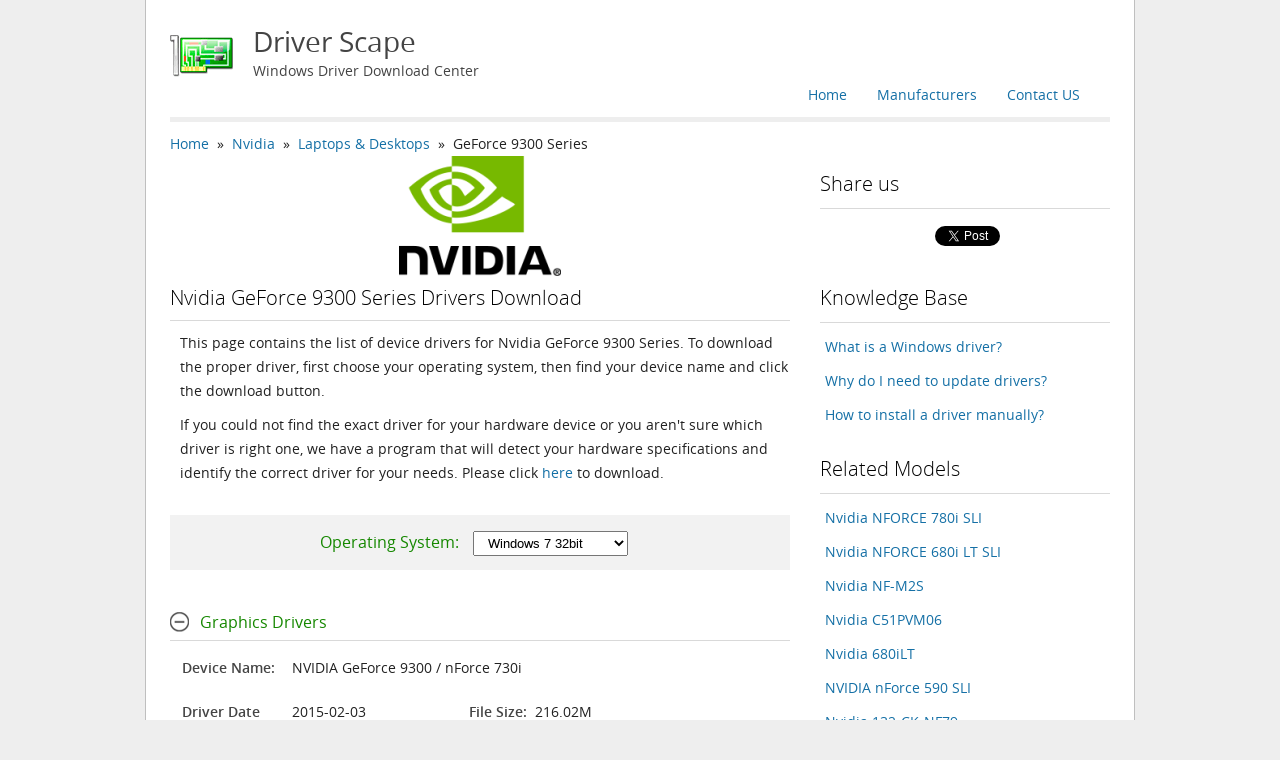

--- FILE ---
content_type: text/html; charset=UTF-8
request_url: https://www.driverscape.com/manufacturers/nvidia/laptops-desktops/geforce-9300-series/4282
body_size: 7268
content:
<!DOCTYPE html PUBLIC "-//W3C//DTD XHTML 1.1//EN" "http://www.w3.org/TR/xhtml11/DTD/xhtml11.dtd">
<html xmlns="http://www.w3.org/1999/xhtml" version="-//W3C//DTD XHTML 1.1//EN" xml:lang="en">
<head>
	<meta http-equiv="Content-Type" content="text/html; charset=utf-8" />
	<meta name="viewport" content="width=device-width,maximum-scale=1" />
	<title>Nvidia GeForce 9300 Series Drivers Download for Windows 10, 8.1, 7, Vista, XP</title>
	<meta name="description" content="Download the latest drivers for your Nvidia GeForce 9300 Series to keep your Computer up-to-date." />
	<meta name="keywords" content="Nvidia GeForce 9300 Series Driver, Nvidia GeForce 9300 Series Driver Download, Nvidia GeForce 9300 Series Driver Download for windows, Drivers Nvidia GeForce 9300 Series, Nvidia GeForce 9300 Series Driver Download for Windows 10, Download Nvidia GeForce 9300 Series Driver" />
	<link rel="stylesheet" href="/css/style.css" type="text/css" charset="utf-8" />
	<link rel="shortcut icon" href="/favicon.ico" type="image/x-icon" />
	<script src="/js/jquery-1.9.1.min.js" type="text/javascript" charset="utf-8"></script>
</head>
<body>
	<div class="container">
		<div class="container_12">
			<div class="grid_12 header">
				<a class="logo clearfix" href="/">
					<img src="/images/logo.png" alt="Driver Scape" />
					<h1>Driver Scape</h1>
					<p>Windows Driver Download Center</p>
				</a>
				<ul class="navbar clearfix">
					<li><a href="mailto:support@driverscape.com">Contact US</a></li>
					<li><a href="/manufacturers">Manufacturers</a></li>
					<li><a href="/">Home</a></li>
				</ul>
				<hr class="hr_thick" />
			</div>
			<div class="grid_8 content list_device_pc">
<div class="breadcomp"><a href="/">Home</a>&nbsp&nbsp»&nbsp&nbsp<a href="/manufacturers/nvidia">Nvidia</a>&nbsp&nbsp»&nbsp&nbsp<a href="/manufacturers/nvidia/laptops-desktops">Laptops &amp; Desktops</a>&nbsp&nbsp»&nbsp&nbspGeForce 9300 Series</div>				<div class="brand_logo">
					<img src="/images/brand/nvidia.png" alt="nvidia Drivers Download" />
				</div>
				<div class="desc">
					<h2>Nvidia GeForce 9300 Series Drivers Download</h2>
					<hr class="hr_thin" />
					<p>This page contains the list of device drivers for Nvidia GeForce 9300 Series. To download the proper driver, first choose your operating system, then find your device name and click the download button.</p>
					<p>If you could not find the exact driver for your hardware device or you aren&apos;t sure which driver is right one, we have a program that will detect your hardware specifications and identify the correct driver for your needs. Please click <a href=/download>here</a> to download.</p>
					</div>
				<div class="choose_os_wrapper">
					<div class="choose_os_area">
						<span>Operating System:</span>
						<select id="select_os">
							<option id="win1032" value="16384">Windows 10 32bit</option>
							<option id="win1064" value="32768">Windows 10 64bit</option>
							<option id="win8132" value="4096">Windows 8.1 32bit</option>
							<option id="win8164" value="8192">Windows 8.1 64bit</option>
							<option id="win832" value="1024">Windows 8 32bit</option>
							<option id="win864" value="2048">Windows 8 64bit</option>
							<option id="win732" value="256">Windows 7 32bit</option>
							<option id="win764" value="512">Windows 7 64bit</option>
							<option id="vista32" value="32">Windows Vista 32bit</option>
							<option id="vista64" value="16">Windows Vista 64bit</option>
							<option id="winxp32" value="1">Windows XP 32bit</option>
							<option id="winxp64" value="2">Windows XP 64bit</option>
						</select>
					</div>
				</div>
				<div class="driver_wrapper">
<!--
					<div class="driver_category">
						<div class="toggle_box">
							<a class="toggle" href="javascript:void(0)">Driver Utility</a>
						</div>
						<div class="driver_box">
							<div class="driver_section" os="2147483647">
								<table class="driver_table">
									<thead>
										<tr>
											<th class="name1"></th>
											<th class="value1"></th>
											<th class="name2"></th>
											<th class="value2"></th>
										</tr>
									</thead>
									<tbody>
										<tr >
											<td class="row1 name">Description:</td>
											<td colspan="3" class="row1 value">Scan your system for out-of-date and missing drivers</td>
										</tr>
										<tr>
											<td class="row2 name">Version:</td>
											<td class="row2 s_value">8.5</td>
											<td class="row2 name">File Size:</td>
											<td class="row2 s_value">2.33M</td>
										</tr>
										<tr>
											<td class="row4 name">Supported OS:</td>
											<td colspan="3" class="row4 value">Windows 10, Windows 8.1, Windows 7, Windows Vista, Windows XP</td>
										</tr>
									</tbody>
								</table>
								<div class="link">
									<a ref="nofollow" title="Left-click to start download."  href="/files/DriverToolkitInstaller.exe">Download</a>
								</div>
							</div>
						</div>
					</div>
-->
					<div class="driver_category">
						<div class="toggle_box">
							<a class="toggle" href="javascript:void(0)">Graphics Drivers</a>
						</div>
						<div class="driver_box">
							<div class="driver_section" os="5" ver="6.14.13.2723" manu="NVIDIA">
								<table class="driver_table">
									<thead>
										<tr>
											<th class="name1"></th>
											<th class="value1"></th>
											<th class="name2"></th>
											<th class="value2"></th>
										</tr>
									</thead>
									<tbody>
										<tr >
											<td class="row1 name">Device Name:</td>
											<td colspan="3" class="row1 value">												<a href="/download/nvidia-geforce-9300---nforce-730i">NVIDIA GeForce 9300 / nForce 730i</a><br /></td>
										</tr>
										<tr>
											<td class="row2 name">Driver Date</td>
											<td class="row2 s_value">2013-09-12</td>
											<td class="row2 name">File Size:</td>
											<td class="row2 s_value">160.2M</td>
										</tr>
										<tr>
											<td class="row3 name">Driver Version:</td>
											<td class="row3 s_value">6.14.13.2723</td>
											<td class="row3 name">Vendor:</td>
											<td class="row3 s_value">NVIDIA</td>
										</tr>
										<tr>
											<td class="row4 name">Supported OS:</td>
											<td colspan="3" class="row4 value">Windows XP 32bit</td>
										</tr>
									</tbody>
								</table>
								<div class="captcha" style="display:none">
									<p>Please enter verification code, then click the download button.</p>
									<div class="captcha_body">
										<img class="captcha_image" title="Click to refresh image" src="/images/not_found.png" />
										<input type="text" class="captcha_code" name="captcha_code" maxlength="4" size="12" align="right" /><br />
									</div>
								</div>
								<div class="link">
									<a ref="nofollow" title="Left-click to start download." class="btn_download"  href="/files/display/nvidia_327.23_desktop_winxp_32bit_international_whql.exe">Download</a>
								</div>
							</div>
							<div class="driver_section" os="10" ver="6.14.13.2723" manu="NVIDIA">
								<table class="driver_table">
									<thead>
										<tr>
											<th class="name1"></th>
											<th class="value1"></th>
											<th class="name2"></th>
											<th class="value2"></th>
										</tr>
									</thead>
									<tbody>
										<tr >
											<td class="row1 name">Device Name:</td>
											<td colspan="3" class="row1 value">												<a href="/download/nvidia-geforce-9300---nforce-730i">NVIDIA GeForce 9300 / nForce 730i</a><br /></td>
										</tr>
										<tr>
											<td class="row2 name">Driver Date</td>
											<td class="row2 s_value">2013-09-12</td>
											<td class="row2 name">File Size:</td>
											<td class="row2 s_value">196.37M</td>
										</tr>
										<tr>
											<td class="row3 name">Driver Version:</td>
											<td class="row3 s_value">6.14.13.2723</td>
											<td class="row3 name">Vendor:</td>
											<td class="row3 s_value">NVIDIA</td>
										</tr>
										<tr>
											<td class="row4 name">Supported OS:</td>
											<td colspan="3" class="row4 value">Windows XP 64bit</td>
										</tr>
									</tbody>
								</table>
								<div class="captcha" style="display:none">
									<p>Please enter verification code, then click the download button.</p>
									<div class="captcha_body">
										<img class="captcha_image" title="Click to refresh image" src="/images/not_found.png" />
										<input type="text" class="captcha_code" name="captcha_code" maxlength="4" size="12" align="right" /><br />
									</div>
								</div>
								<div class="link">
									<a ref="nofollow" title="Left-click to start download." class="btn_download"  href="/files/display/nvidia_327.23_desktop_winxp_64bit_international_whql.exe">Download</a>
								</div>
							</div>
							<div class="driver_section" os="21840" ver="9.18.13.4144" manu="NVIDIA">
								<table class="driver_table">
									<thead>
										<tr>
											<th class="name1"></th>
											<th class="value1"></th>
											<th class="name2"></th>
											<th class="value2"></th>
										</tr>
									</thead>
									<tbody>
										<tr >
											<td class="row1 name">Device Name:</td>
											<td colspan="3" class="row1 value">												<a href="/download/nvidia-geforce-9300---nforce-730i">NVIDIA GeForce 9300 / nForce 730i</a><br /></td>
										</tr>
										<tr>
											<td class="row2 name">Driver Date</td>
											<td class="row2 s_value">2015-02-03</td>
											<td class="row2 name">File Size:</td>
											<td class="row2 s_value">216.02M</td>
										</tr>
										<tr>
											<td class="row3 name">Driver Version:</td>
											<td class="row3 s_value">9.18.13.4144</td>
											<td class="row3 name">Vendor:</td>
											<td class="row3 s_value">NVIDIA</td>
										</tr>
										<tr>
											<td class="row4 name">Supported OS:</td>
											<td colspan="3" class="row4 value">Windows 10 32 bit, Windows 8.1 32bit, Windows 7 32bit, Windows Vista 32bit</td>
										</tr>
									</tbody>
								</table>
								<div class="captcha" style="display:none">
									<p>Please enter verification code, then click the download button.</p>
									<div class="captcha_body">
										<img class="captcha_image" title="Click to refresh image" src="/images/not_found.png" />
										<input type="text" class="captcha_code" name="captcha_code" maxlength="4" size="12" align="right" /><br />
									</div>
								</div>
								<div class="link">
									<a ref="nofollow" title="Left-click to start download." class="btn_download"  href="/files/2015/display/nvidia_geforce_notebook_341_44_32bit_whql_driver.zip">Download</a>
								</div>
							</div>
							<div class="driver_section" os="43680" ver="9.18.13.4144" manu="NVIDIA">
								<table class="driver_table">
									<thead>
										<tr>
											<th class="name1"></th>
											<th class="value1"></th>
											<th class="name2"></th>
											<th class="value2"></th>
										</tr>
									</thead>
									<tbody>
										<tr >
											<td class="row1 name">Device Name:</td>
											<td colspan="3" class="row1 value">												<a href="/download/nvidia-geforce-9300---nforce-730i">NVIDIA GeForce 9300 / nForce 730i</a><br /></td>
										</tr>
										<tr>
											<td class="row2 name">Driver Date</td>
											<td class="row2 s_value">2015-02-03</td>
											<td class="row2 name">File Size:</td>
											<td class="row2 s_value">269.74M</td>
										</tr>
										<tr>
											<td class="row3 name">Driver Version:</td>
											<td class="row3 s_value">9.18.13.4144</td>
											<td class="row3 name">Vendor:</td>
											<td class="row3 s_value">NVIDIA</td>
										</tr>
										<tr>
											<td class="row4 name">Supported OS:</td>
											<td colspan="3" class="row4 value">Windows 10 64 bit, Windows 8.1 64bit, Windows 7 64bit, Windows Vista 64bit</td>
										</tr>
									</tbody>
								</table>
								<div class="captcha" style="display:none">
									<p>Please enter verification code, then click the download button.</p>
									<div class="captcha_body">
										<img class="captcha_image" title="Click to refresh image" src="/images/not_found.png" />
										<input type="text" class="captcha_code" name="captcha_code" maxlength="4" size="12" align="right" /><br />
									</div>
								</div>
								<div class="link">
									<a ref="nofollow" title="Left-click to start download." class="btn_download"  href="/files/2015/display/nvidia_geforce_notebook_341_44_64bit_whql_driver.zip">Download</a>
								</div>
							</div>
						</div>
					</div>
					<div class="driver_category">
						<div class="toggle_box">
							<a class="toggle" href="javascript:void(0)">Network &amp; Wireless Drivers</a>
						</div>
						<div class="driver_box">
							<div class="driver_section" os="21840" ver="73.2.8" manu="NVIDIA">
								<table class="driver_table">
									<thead>
										<tr>
											<th class="name1"></th>
											<th class="value1"></th>
											<th class="name2"></th>
											<th class="value2"></th>
										</tr>
									</thead>
									<tbody>
										<tr >
											<td class="row1 name">Device Name:</td>
											<td colspan="3" class="row1 value">												<a href="/download/nvidia-nforce-networking-controller">NVIDIA nForce Networking Controller</a><br /></td>
										</tr>
										<tr>
											<td class="row2 name">Driver Date</td>
											<td class="row2 s_value">2010-02-04</td>
											<td class="row2 name">File Size:</td>
											<td class="row2 s_value">601.76M</td>
										</tr>
										<tr>
											<td class="row3 name">Driver Version:</td>
											<td class="row3 s_value">73.2.8</td>
											<td class="row3 name">Vendor:</td>
											<td class="row3 s_value">NVIDIA</td>
										</tr>
										<tr>
											<td class="row4 name">Supported OS:</td>
											<td colspan="3" class="row4 value">Windows 10 32 bit, Windows 8.1 32bit, Windows 7 32bit, Windows Vista 32bit</td>
										</tr>
									</tbody>
								</table>
								<div class="captcha" style="display:none">
									<p>Please enter verification code, then click the download button.</p>
									<div class="captcha_body">
										<img class="captcha_image" title="Click to refresh image" src="/images/not_found.png" />
										<input type="text" class="captcha_code" name="captcha_code" maxlength="4" size="12" align="right" /><br />
									</div>
								</div>
								<div class="link">
									<a ref="nofollow" title="Left-click to start download." class="btn_download"  href="/files/notebook/Apple_BootCamp_4.0.4033_130314.zip">Download</a>
								</div>
							</div>
							<div class="driver_section" os="43680" ver="73.3.5" manu="NVIDIA">
								<table class="driver_table">
									<thead>
										<tr>
											<th class="name1"></th>
											<th class="value1"></th>
											<th class="name2"></th>
											<th class="value2"></th>
										</tr>
									</thead>
									<tbody>
										<tr >
											<td class="row1 name">Device Name:</td>
											<td colspan="3" class="row1 value">												<a href="/download/nvidia-nforce-networking-controller">NVIDIA nForce Networking Controller</a><br /></td>
										</tr>
										<tr>
											<td class="row2 name">Driver Date</td>
											<td class="row2 s_value">2010-08-12</td>
											<td class="row2 name">File Size:</td>
											<td class="row2 s_value">804.82K</td>
										</tr>
										<tr>
											<td class="row3 name">Driver Version:</td>
											<td class="row3 s_value">73.3.5</td>
											<td class="row3 name">Vendor:</td>
											<td class="row3 s_value">NVIDIA</td>
										</tr>
										<tr>
											<td class="row4 name">Supported OS:</td>
											<td colspan="3" class="row4 value">Windows 10 64 bit, Windows 8.1 64bit, Windows 7 64bit, Windows Vista 64bit</td>
										</tr>
									</tbody>
								</table>
								<div class="captcha" style="display:none">
									<p>Please enter verification code, then click the download button.</p>
									<div class="captcha_body">
										<img class="captcha_image" title="Click to refresh image" src="/images/not_found.png" />
										<input type="text" class="captcha_code" name="captcha_code" maxlength="4" size="12" align="right" /><br />
									</div>
								</div>
								<div class="link">
									<a ref="nofollow" title="Left-click to start download." class="btn_download"  href="/files/share/314da8b149260c7d28949313c3f173ad.zip">Download</a>
								</div>
							</div>
						</div>
					</div>
					<div class="driver_category">
						<div class="toggle_box">
							<a class="toggle" href="javascript:void(0)">Audio Drivers</a>
						</div>
						<div class="driver_box">
							<div class="driver_section" os="64768" ver="1.3.26.4" manu="NVIDIA">
								<table class="driver_table">
									<thead>
										<tr>
											<th class="name1"></th>
											<th class="value1"></th>
											<th class="name2"></th>
											<th class="value2"></th>
										</tr>
									</thead>
									<tbody>
										<tr >
											<td class="row1 name">Device Name:</td>
											<td colspan="3" class="row1 value">												<a href="/download/high-definition-audio-device">High Definition Audio Device</a><br /></td>
										</tr>
										<tr>
											<td class="row2 name">Driver Date</td>
											<td class="row2 s_value">2013-06-16</td>
											<td class="row2 name">File Size:</td>
											<td class="row2 s_value">150.45M</td>
										</tr>
										<tr>
											<td class="row3 name">Driver Version:</td>
											<td class="row3 s_value">1.3.26.4</td>
											<td class="row3 name">Vendor:</td>
											<td class="row3 s_value">NVIDIA</td>
										</tr>
										<tr>
											<td class="row4 name">Supported OS:</td>
											<td colspan="3" class="row4 value">Windows 10 32 & 64bit, Windows 8.1 32 & 64bit, Windows 7 32bit</td>
										</tr>
									</tbody>
								</table>
								<div class="captcha" style="display:none">
									<p>Please enter verification code, then click the download button.</p>
									<div class="captcha_body">
										<img class="captcha_image" title="Click to refresh image" src="/images/not_found.png" />
										<input type="text" class="captcha_code" name="captcha_code" maxlength="4" size="12" align="right" /><br />
									</div>
								</div>
								<div class="link">
									<a ref="nofollow" title="Left-click to start download." class="btn_download"  href="/files/display/nvidia_326.58_desktop_winxp_international.exe">Download</a>
								</div>
							</div>
							<div class="driver_section" os="65535" ver="1.3.30.1" manu="NVIDIA">
								<table class="driver_table">
									<thead>
										<tr>
											<th class="name1"></th>
											<th class="value1"></th>
											<th class="name2"></th>
											<th class="value2"></th>
										</tr>
									</thead>
									<tbody>
										<tr >
											<td class="row1 name">Device Name:</td>
											<td colspan="3" class="row1 value">												<a href="/download/high-definition-audio-device">High Definition Audio Device</a><br /></td>
										</tr>
										<tr>
											<td class="row2 name">Driver Date</td>
											<td class="row2 s_value">2013-11-28</td>
											<td class="row2 name">File Size:</td>
											<td class="row2 s_value">151.9M</td>
										</tr>
										<tr>
											<td class="row3 name">Driver Version:</td>
											<td class="row3 s_value">1.3.30.1</td>
											<td class="row3 name">Vendor:</td>
											<td class="row3 s_value">NVIDIA</td>
										</tr>
										<tr>
											<td class="row4 name">Supported OS:</td>
											<td colspan="3" class="row4 value">Windows 10 32 & 64bit, Windows 8.1 32 & 64bit, Windows 7 32 & 64bit, Windows Vista 32 & 64bit, Windows XP</td>
										</tr>
									</tbody>
								</table>
								<div class="captcha" style="display:none">
									<p>Please enter verification code, then click the download button.</p>
									<div class="captcha_body">
										<img class="captcha_image" title="Click to refresh image" src="/images/not_found.png" />
										<input type="text" class="captcha_code" name="captcha_code" maxlength="4" size="12" align="right" /><br />
									</div>
								</div>
								<div class="link">
									<a ref="nofollow" title="Left-click to start download." class="btn_download"  href="/files/2014/display/nvidia_quadro_grid_32bit_driver.zip">Download</a>
								</div>
							</div>
							<div class="driver_section" os="15" ver="5.10.0.7071" manu="Realtek">
								<table class="driver_table">
									<thead>
										<tr>
											<th class="name1"></th>
											<th class="value1"></th>
											<th class="name2"></th>
											<th class="value2"></th>
										</tr>
									</thead>
									<tbody>
										<tr >
											<td class="row1 name">Device Name:</td>
											<td colspan="3" class="row1 value">												<a href="/download/high-definition-audio-device">High Definition Audio Device</a><br /></td>
										</tr>
										<tr>
											<td class="row2 name">Driver Date</td>
											<td class="row2 s_value">2013-10-22</td>
											<td class="row2 name">File Size:</td>
											<td class="row2 s_value">30.61M</td>
										</tr>
										<tr>
											<td class="row3 name">Driver Version:</td>
											<td class="row3 s_value">5.10.0.7071</td>
											<td class="row3 name">Vendor:</td>
											<td class="row3 s_value">Realtek</td>
										</tr>
										<tr>
											<td class="row4 name">Supported OS:</td>
											<td colspan="3" class="row4 value">Windows XP</td>
										</tr>
									</tbody>
								</table>
								<div class="captcha" style="display:none">
									<p>Please enter verification code, then click the download button.</p>
									<div class="captcha_body">
										<img class="captcha_image" title="Click to refresh image" src="/images/not_found.png" />
										<input type="text" class="captcha_code" name="captcha_code" maxlength="4" size="12" align="right" /><br />
									</div>
								</div>
								<div class="link">
									<a ref="nofollow" title="Left-click to start download." class="btn_download"  href="/files/2013/sound/realtek_hd_audio_win2000_xp_2003_7071.zip">Download</a>
								</div>
							</div>
							<div class="driver_section" os="21840" ver="6.0.1.7541" manu="Realtek">
								<table class="driver_table">
									<thead>
										<tr>
											<th class="name1"></th>
											<th class="value1"></th>
											<th class="name2"></th>
											<th class="value2"></th>
										</tr>
									</thead>
									<tbody>
										<tr >
											<td class="row1 name">Device Name:</td>
											<td colspan="3" class="row1 value">												<a href="/download/high-definition-audio-device">High Definition Audio Device</a><br /></td>
										</tr>
										<tr>
											<td class="row2 name">Driver Date</td>
											<td class="row2 s_value">2015-06-18</td>
											<td class="row2 name">File Size:</td>
											<td class="row2 s_value">100.74M</td>
										</tr>
										<tr>
											<td class="row3 name">Driver Version:</td>
											<td class="row3 s_value">6.0.1.7541</td>
											<td class="row3 name">Vendor:</td>
											<td class="row3 s_value">Realtek</td>
										</tr>
										<tr>
											<td class="row4 name">Supported OS:</td>
											<td colspan="3" class="row4 value">Windows 10 32 bit, Windows 8.1 32bit, Windows 7 32bit, Windows Vista 32bit</td>
										</tr>
									</tbody>
								</table>
								<div class="captcha" style="display:none">
									<p>Please enter verification code, then click the download button.</p>
									<div class="captcha_body">
										<img class="captcha_image" title="Click to refresh image" src="/images/not_found.png" />
										<input type="text" class="captcha_code" name="captcha_code" maxlength="4" size="12" align="right" /><br />
									</div>
								</div>
								<div class="link">
									<a ref="nofollow" title="Left-click to start download." class="btn_download"  href="/files/misc/Realtek_High_Definition_Audio_32bit_Win7_Win8_Win81_Win10_R279.exe">Download</a>
								</div>
							</div>
							<div class="driver_section" os="43680" ver="6.0.1.7541" manu="Realtek">
								<table class="driver_table">
									<thead>
										<tr>
											<th class="name1"></th>
											<th class="value1"></th>
											<th class="name2"></th>
											<th class="value2"></th>
										</tr>
									</thead>
									<tbody>
										<tr >
											<td class="row1 name">Device Name:</td>
											<td colspan="3" class="row1 value">												<a href="/download/high-definition-audio-device">High Definition Audio Device</a><br /></td>
										</tr>
										<tr>
											<td class="row2 name">Driver Date</td>
											<td class="row2 s_value">2015-06-18</td>
											<td class="row2 name">File Size:</td>
											<td class="row2 s_value">125.4M</td>
										</tr>
										<tr>
											<td class="row3 name">Driver Version:</td>
											<td class="row3 s_value">6.0.1.7541</td>
											<td class="row3 name">Vendor:</td>
											<td class="row3 s_value">Realtek</td>
										</tr>
										<tr>
											<td class="row4 name">Supported OS:</td>
											<td colspan="3" class="row4 value">Windows 10 64 bit, Windows 8.1 64bit, Windows 7 64bit, Windows Vista 64bit</td>
										</tr>
									</tbody>
								</table>
								<div class="captcha" style="display:none">
									<p>Please enter verification code, then click the download button.</p>
									<div class="captcha_body">
										<img class="captcha_image" title="Click to refresh image" src="/images/not_found.png" />
										<input type="text" class="captcha_code" name="captcha_code" maxlength="4" size="12" align="right" /><br />
									</div>
								</div>
								<div class="link">
									<a ref="nofollow" title="Left-click to start download." class="btn_download"  href="/files/misc/Realtek_High_Definition_Audio_64bit_Win7_Win8_Win81_Win10_R279.exe">Download</a>
								</div>
							</div>
							<div class="driver_section" os="65520" ver="6.0.1.7259" manu="Realtek">
								<table class="driver_table">
									<thead>
										<tr>
											<th class="name1"></th>
											<th class="value1"></th>
											<th class="name2"></th>
											<th class="value2"></th>
										</tr>
									</thead>
									<tbody>
										<tr >
											<td class="row1 name">Device Name:</td>
											<td colspan="3" class="row1 value">												<a href="/download/high-definition-audio-device">High Definition Audio Device</a><br /></td>
										</tr>
										<tr>
											<td class="row2 name">Driver Date</td>
											<td class="row2 s_value">2014-06-01</td>
											<td class="row2 name">File Size:</td>
											<td class="row2 s_value">216.84M</td>
										</tr>
										<tr>
											<td class="row3 name">Driver Version:</td>
											<td class="row3 s_value">6.0.1.7259</td>
											<td class="row3 name">Vendor:</td>
											<td class="row3 s_value">Realtek</td>
										</tr>
										<tr>
											<td class="row4 name">Supported OS:</td>
											<td colspan="3" class="row4 value">Windows 10 32 & 64bit, Windows 8.1 32 & 64bit, Windows 7 32 & 64bit, Windows Vista 32 & 64bit</td>
										</tr>
									</tbody>
								</table>
								<div class="captcha" style="display:none">
									<p>Please enter verification code, then click the download button.</p>
									<div class="captcha_body">
										<img class="captcha_image" title="Click to refresh image" src="/images/not_found.png" />
										<input type="text" class="captcha_code" name="captcha_code" maxlength="4" size="12" align="right" /><br />
									</div>
								</div>
								<div class="link">
									<a ref="nofollow" title="Left-click to start download." class="btn_download"  href="/files/2014/sound/realtek_hd_audio_7259_win.zip">Download</a>
								</div>
							</div>
						</div>
					</div>
					<div class="driver_category">
						<div class="toggle_box">
							<a class="toggle" href="javascript:void(0)">System &amp; Chipset Drivers</a>
						</div>
						<div class="driver_box">
							<div class="driver_section" os="21845" ver="1.3.4.61" manu="Matrox Graphics">
								<table class="driver_table">
									<thead>
										<tr>
											<th class="name1"></th>
											<th class="value1"></th>
											<th class="name2"></th>
											<th class="value2"></th>
										</tr>
									</thead>
									<tbody>
										<tr >
											<td class="row1 name">Device Name:</td>
											<td colspan="3" class="row1 value">												<a href="/download/matrox-extio-pci-standard-pci-to-pci-bridge">Matrox Extio PCI Standard PCI-to-PCI Bridge</a><br />												<a href="/download/pont-pci-vers-pci-standard-pci">Pont PCI vers PCI standard PCI</a><br /></td>
										</tr>
										<tr>
											<td class="row2 name">Driver Date</td>
											<td class="row2 s_value">2010-10-27</td>
											<td class="row2 name">File Size:</td>
											<td class="row2 s_value">97.23K</td>
										</tr>
										<tr>
											<td class="row3 name">Driver Version:</td>
											<td class="row3 s_value">1.3.4.61</td>
											<td class="row3 name">Vendor:</td>
											<td class="row3 s_value">Matrox Graphics</td>
										</tr>
										<tr>
											<td class="row4 name">Supported OS:</td>
											<td colspan="3" class="row4 value">Windows 10 32 bit, Windows 8.1 32bit, Windows 7 32bit, Windows Vista 32bit, Windows XP 32bit</td>
										</tr>
									</tbody>
								</table>
								<div class="captcha" style="display:none">
									<p>Please enter verification code, then click the download button.</p>
									<div class="captcha_body">
										<img class="captcha_image" title="Click to refresh image" src="/images/not_found.png" />
										<input type="text" class="captcha_code" name="captcha_code" maxlength="4" size="12" align="right" /><br />
									</div>
								</div>
								<div class="link">
									<a ref="nofollow" title="Left-click to start download." class="btn_download"  href="/files/share/b6daaa28e2454743997583dfcec2b31c.zip">Download</a>
								</div>
							</div>
							<div class="driver_section" os="21855" ver="5.10.00.5010" manu="Microsoft">
								<table class="driver_table">
									<thead>
										<tr>
											<th class="name1"></th>
											<th class="value1"></th>
											<th class="name2"></th>
											<th class="value2"></th>
										</tr>
									</thead>
									<tbody>
										<tr >
											<td class="row1 name">Device Name:</td>
											<td colspan="3" class="row1 value">												<a href="/download/microsoft-universal-audio-architecture-%28uaa%29-bus-driver-for-high-definition-audio">Microsoft Universal Audio Architecture (UAA) Bus Driver for High Definition Audio</a><br /></td>
										</tr>
										<tr>
											<td class="row2 name">Driver Date</td>
											<td class="row2 s_value">2004-03-05</td>
											<td class="row2 name">File Size:</td>
											<td class="row2 s_value">218M</td>
										</tr>
										<tr>
											<td class="row3 name">Driver Version:</td>
											<td class="row3 s_value">5.10.00.5010</td>
											<td class="row3 name">Vendor:</td>
											<td class="row3 s_value">Microsoft</td>
										</tr>
										<tr>
											<td class="row4 name">Supported OS:</td>
											<td colspan="3" class="row4 value">Windows 10 32 bit, Windows 8.1 32bit, Windows 7 32bit, Windows Vista 32bit, Windows XP</td>
										</tr>
									</tbody>
								</table>
								<div class="captcha" style="display:none">
									<p>Please enter verification code, then click the download button.</p>
									<div class="captcha_body">
										<img class="captcha_image" title="Click to refresh image" src="/images/not_found.png" />
										<input type="text" class="captcha_code" name="captcha_code" maxlength="4" size="12" align="right" /><br />
									</div>
								</div>
								<div class="link">
									<a ref="nofollow" title="Left-click to start download." class="btn_download"  href="/files/misc/AUD_Win8.1_Win8_Win7_XP_6.0.1.7040.zip">Download</a>
								</div>
							</div>
							<div class="driver_section" os="21845" ver="11.1.0.43" manu="NVIDIA">
								<table class="driver_table">
									<thead>
										<tr>
											<th class="name1"></th>
											<th class="value1"></th>
											<th class="name2"></th>
											<th class="value2"></th>
										</tr>
									</thead>
									<tbody>
										<tr >
											<td class="row1 name">Device Name:</td>
											<td colspan="3" class="row1 value">												<a href="/download/nvidia-nforce-networking-controller">NVIDIA nForce Networking Controller</a><br />												<a href="/download/nvidia-nforce-system-management-controller">NVIDIA nForce System Management Controller</a><br /></td>
										</tr>
										<tr>
											<td class="row2 name">Driver Date</td>
											<td class="row2 s_value">2010-04-09</td>
											<td class="row2 name">File Size:</td>
											<td class="row2 s_value">44.53M</td>
										</tr>
										<tr>
											<td class="row3 name">Driver Version:</td>
											<td class="row3 s_value">11.1.0.43</td>
											<td class="row3 name">Vendor:</td>
											<td class="row3 s_value">NVIDIA</td>
										</tr>
										<tr>
											<td class="row4 name">Supported OS:</td>
											<td colspan="3" class="row4 value">Windows 10 32 bit, Windows 8.1 32bit, Windows 7 32bit, Windows Vista 32bit, Windows XP 32bit</td>
										</tr>
									</tbody>
								</table>
								<div class="captcha" style="display:none">
									<p>Please enter verification code, then click the download button.</p>
									<div class="captcha_body">
										<img class="captcha_image" title="Click to refresh image" src="/images/not_found.png" />
										<input type="text" class="captcha_code" name="captcha_code" maxlength="4" size="12" align="right" /><br />
									</div>
								</div>
								<div class="link">
									<a ref="nofollow" title="Left-click to start download." class="btn_download"  href="/files/board/15.57-nforce-winxp-32bit-whql.exe">Download</a>
								</div>
							</div>
							<div class="driver_section" os="43690" ver="5.1.2600.0204" manu="NVIDIA">
								<table class="driver_table">
									<thead>
										<tr>
											<th class="name1"></th>
											<th class="value1"></th>
											<th class="name2"></th>
											<th class="value2"></th>
										</tr>
									</thead>
									<tbody>
										<tr >
											<td class="row1 name">Device Name:</td>
											<td colspan="3" class="row1 value">												<a href="/download/nvidia-nforce-networking-controller">NVIDIA nForce Networking Controller</a><br />												<a href="/download/nvidia-nforce-system-management-controller">NVIDIA nForce System Management Controller</a><br /></td>
										</tr>
										<tr>
											<td class="row2 name">Driver Date</td>
											<td class="row2 s_value">2009-11-12</td>
											<td class="row2 name">File Size:</td>
											<td class="row2 s_value">140.91M</td>
										</tr>
										<tr>
											<td class="row3 name">Driver Version:</td>
											<td class="row3 s_value">5.1.2600.0204</td>
											<td class="row3 name">Vendor:</td>
											<td class="row3 s_value">NVIDIA</td>
										</tr>
										<tr>
											<td class="row4 name">Supported OS:</td>
											<td colspan="3" class="row4 value">Windows 10 64 bit, Windows 8.1 64bit, Windows 7 64bit, Windows Vista 64bit, Windows XP 64bit</td>
										</tr>
									</tbody>
								</table>
								<div class="captcha" style="display:none">
									<p>Please enter verification code, then click the download button.</p>
									<div class="captcha_body">
										<img class="captcha_image" title="Click to refresh image" src="/images/not_found.png" />
										<input type="text" class="captcha_code" name="captcha_code" maxlength="4" size="12" align="right" /><br />
									</div>
								</div>
								<div class="link">
									<a ref="nofollow" title="Left-click to start download." class="btn_download"  href="/files/board/nvidia_nforce_1552_vista_7.zip">Download</a>
								</div>
							</div>
							<div class="driver_section" os="85" ver="4.7.8" manu="NVIDIA">
								<table class="driver_table">
									<thead>
										<tr>
											<th class="name1"></th>
											<th class="value1"></th>
											<th class="name2"></th>
											<th class="value2"></th>
										</tr>
									</thead>
									<tbody>
										<tr >
											<td class="row1 name">Device Name:</td>
											<td colspan="3" class="row1 value">												<a href="/download/nvidia-nforce-pci-system-management">NVIDIA nForce PCI System Management</a><br /></td>
										</tr>
										<tr>
											<td class="row2 name">Driver Date</td>
											<td class="row2 s_value">2009-11-19</td>
											<td class="row2 name">File Size:</td>
											<td class="row2 s_value">73.81M</td>
										</tr>
										<tr>
											<td class="row3 name">Driver Version:</td>
											<td class="row3 s_value">4.7.8</td>
											<td class="row3 name">Vendor:</td>
											<td class="row3 s_value">NVIDIA</td>
										</tr>
										<tr>
											<td class="row4 name">Supported OS:</td>
											<td colspan="3" class="row4 value">Windows Vista 32bit, Windows XP 32bit</td>
										</tr>
									</tbody>
								</table>
								<div class="captcha" style="display:none">
									<p>Please enter verification code, then click the download button.</p>
									<div class="captcha_body">
										<img class="captcha_image" title="Click to refresh image" src="/images/not_found.png" />
										<input type="text" class="captcha_code" name="captcha_code" maxlength="4" size="12" align="right" /><br />
									</div>
								</div>
								<div class="link">
									<a ref="nofollow" title="Left-click to start download." class="btn_download"  href="/files/board/nvidia_nforce_1552beta_xp.zip">Download</a>
								</div>
							</div>
							<div class="driver_section" os="170" ver="4.7.9" manu="NVIDIA">
								<table class="driver_table">
									<thead>
										<tr>
											<th class="name1"></th>
											<th class="value1"></th>
											<th class="name2"></th>
											<th class="value2"></th>
										</tr>
									</thead>
									<tbody>
										<tr >
											<td class="row1 name">Device Name:</td>
											<td colspan="3" class="row1 value">												<a href="/download/nvidia-nforce-pci-system-management">NVIDIA nForce PCI System Management</a><br /></td>
										</tr>
										<tr>
											<td class="row2 name">Driver Date</td>
											<td class="row2 s_value">2010-03-22</td>
											<td class="row2 name">File Size:</td>
											<td class="row2 s_value">46M</td>
										</tr>
										<tr>
											<td class="row3 name">Driver Version:</td>
											<td class="row3 s_value">4.7.9</td>
											<td class="row3 name">Vendor:</td>
											<td class="row3 s_value">NVIDIA</td>
										</tr>
										<tr>
											<td class="row4 name">Supported OS:</td>
											<td colspan="3" class="row4 value">Windows Vista 64bit, Windows XP 64bit</td>
										</tr>
									</tbody>
								</table>
								<div class="captcha" style="display:none">
									<p>Please enter verification code, then click the download button.</p>
									<div class="captcha_body">
										<img class="captcha_image" title="Click to refresh image" src="/images/not_found.png" />
										<input type="text" class="captcha_code" name="captcha_code" maxlength="4" size="12" align="right" /><br />
									</div>
								</div>
								<div class="link">
									<a ref="nofollow" title="Left-click to start download." class="btn_download"  href="/files/board/15.57-nforce-winxp-64bit-whql.exe">Download</a>
								</div>
							</div>
							<div class="driver_section" os="21855" ver="4.6.9" manu="NVIDIA">
								<table class="driver_table">
									<thead>
										<tr>
											<th class="name1"></th>
											<th class="value1"></th>
											<th class="name2"></th>
											<th class="value2"></th>
										</tr>
									</thead>
									<tbody>
										<tr >
											<td class="row1 name">Device Name:</td>
											<td colspan="3" class="row1 value">												<a href="/download/nvidia-nforce-pci-system-management">NVIDIA nForce PCI System Management</a><br /></td>
										</tr>
										<tr>
											<td class="row2 name">Driver Date</td>
											<td class="row2 s_value">2008-08-21</td>
											<td class="row2 name">File Size:</td>
											<td class="row2 s_value">8.57M</td>
										</tr>
										<tr>
											<td class="row3 name">Driver Version:</td>
											<td class="row3 s_value">4.6.9</td>
											<td class="row3 name">Vendor:</td>
											<td class="row3 s_value">NVIDIA</td>
										</tr>
										<tr>
											<td class="row4 name">Supported OS:</td>
											<td colspan="3" class="row4 value">Windows 10 32 bit, Windows 8.1 32bit, Windows 7 32bit, Windows Vista 32bit, Windows XP</td>
										</tr>
									</tbody>
								</table>
								<div class="captcha" style="display:none">
									<p>Please enter verification code, then click the download button.</p>
									<div class="captcha_body">
										<img class="captcha_image" title="Click to refresh image" src="/images/not_found.png" />
										<input type="text" class="captcha_code" name="captcha_code" maxlength="4" size="12" align="right" /><br />
									</div>
								</div>
								<div class="link">
									<a ref="nofollow" title="Left-click to start download." class="btn_download"  href="/files/notebook/dell_xps13_chip_v32.zip">Download</a>
								</div>
							</div>
							<div class="driver_section" os="43690" ver="4.6.9" manu="NVIDIA">
								<table class="driver_table">
									<thead>
										<tr>
											<th class="name1"></th>
											<th class="value1"></th>
											<th class="name2"></th>
											<th class="value2"></th>
										</tr>
									</thead>
									<tbody>
										<tr >
											<td class="row1 name">Device Name:</td>
											<td colspan="3" class="row1 value">												<a href="/download/nvidia-nforce-pci-system-management">NVIDIA nForce PCI System Management</a><br /></td>
										</tr>
										<tr>
											<td class="row2 name">Driver Date</td>
											<td class="row2 s_value">2008-08-21</td>
											<td class="row2 name">File Size:</td>
											<td class="row2 s_value">239.15K</td>
										</tr>
										<tr>
											<td class="row3 name">Driver Version:</td>
											<td class="row3 s_value">4.6.9</td>
											<td class="row3 name">Vendor:</td>
											<td class="row3 s_value">NVIDIA</td>
										</tr>
										<tr>
											<td class="row4 name">Supported OS:</td>
											<td colspan="3" class="row4 value">Windows 10 64 bit, Windows 8.1 64bit, Windows 7 64bit, Windows Vista 64bit, Windows XP 64bit</td>
										</tr>
									</tbody>
								</table>
								<div class="captcha" style="display:none">
									<p>Please enter verification code, then click the download button.</p>
									<div class="captcha_body">
										<img class="captcha_image" title="Click to refresh image" src="/images/not_found.png" />
										<input type="text" class="captcha_code" name="captcha_code" maxlength="4" size="12" align="right" /><br />
									</div>
								</div>
								<div class="link">
									<a ref="nofollow" title="Left-click to start download." class="btn_download"  href="/files/share/12fe7c9fb0b6b727d739e43a66b23e2e.zip">Download</a>
								</div>
							</div>
						</div>
					</div>
					<div class="driver_category">
						<div class="toggle_box">
							<a class="toggle" href="javascript:void(0)">Hard Disk Controller Drivers</a>
						</div>
						<div class="driver_box">
							<div class="driver_section" os="65535" ver="1.00.00.00" manu="JMicron">
								<table class="driver_table">
									<thead>
										<tr>
											<th class="name1"></th>
											<th class="value1"></th>
											<th class="name2"></th>
											<th class="value2"></th>
										</tr>
									</thead>
									<tbody>
										<tr >
											<td class="row1 name">Device Name:</td>
											<td colspan="3" class="row1 value">												<a href="/download/standard-dual-channel-pci-ide-controller">Standard Dual Channel PCI IDE Controller</a><br /></td>
										</tr>
										<tr>
											<td class="row2 name">Driver Date</td>
											<td class="row2 s_value">2006-09-16</td>
											<td class="row2 name">File Size:</td>
											<td class="row2 s_value">2.74M</td>
										</tr>
										<tr>
											<td class="row3 name">Driver Version:</td>
											<td class="row3 s_value">1.00.00.00</td>
											<td class="row3 name">Vendor:</td>
											<td class="row3 s_value">JMicron</td>
										</tr>
										<tr>
											<td class="row4 name">Supported OS:</td>
											<td colspan="3" class="row4 value">Windows 10 32 & 64bit, Windows 8.1 32 & 64bit, Windows 7 32 & 64bit, Windows Vista 32 & 64bit, Windows XP</td>
										</tr>
									</tbody>
								</table>
								<div class="captcha" style="display:none">
									<p>Please enter verification code, then click the download button.</p>
									<div class="captcha_body">
										<img class="captcha_image" title="Click to refresh image" src="/images/not_found.png" />
										<input type="text" class="captcha_code" name="captcha_code" maxlength="4" size="12" align="right" /><br />
									</div>
								</div>
								<div class="link">
									<a ref="nofollow" title="Left-click to start download." class="btn_download"  href="/files/raid/JMicron_bda_SATA11723.exe">Download</a>
								</div>
							</div>
						</div>
					</div>
					<div class="driver_category">
						<div class="toggle_box">
							<a class="toggle" href="javascript:void(0)">USB Drivers</a>
						</div>
						<div class="driver_box">
							<div class="driver_section" os="21855" ver="5.1.2600.0" manu="Microsoft">
								<table class="driver_table">
									<thead>
										<tr>
											<th class="name1"></th>
											<th class="value1"></th>
											<th class="name2"></th>
											<th class="value2"></th>
										</tr>
									</thead>
									<tbody>
										<tr >
											<td class="row1 name">Device Name:</td>
											<td colspan="3" class="row1 value">												<a href="/download/standard-enhanced-pci-to-usb-host-controller">Standard Enhanced PCI to USB Host Controller</a><br /></td>
										</tr>
										<tr>
											<td class="row2 name">Driver Date</td>
											<td class="row2 s_value">2001-06-01</td>
											<td class="row2 name">File Size:</td>
											<td class="row2 s_value">117.26K</td>
										</tr>
										<tr>
											<td class="row3 name">Driver Version:</td>
											<td class="row3 s_value">5.1.2600.0</td>
											<td class="row3 name">Vendor:</td>
											<td class="row3 s_value">Microsoft</td>
										</tr>
										<tr>
											<td class="row4 name">Supported OS:</td>
											<td colspan="3" class="row4 value">Windows 10 32 bit, Windows 8.1 32bit, Windows 7 32bit, Windows Vista 32bit, Windows XP</td>
										</tr>
									</tbody>
								</table>
								<div class="captcha" style="display:none">
									<p>Please enter verification code, then click the download button.</p>
									<div class="captcha_body">
										<img class="captcha_image" title="Click to refresh image" src="/images/not_found.png" />
										<input type="text" class="captcha_code" name="captcha_code" maxlength="4" size="12" align="right" /><br />
									</div>
								</div>
								<div class="link">
									<a ref="nofollow" title="Left-click to start download." class="btn_download"  href="/files/notebook/Toshiba_SatelliteA30_2k_USB2.0.zip">Download</a>
								</div>
							</div>
						</div>
					</div>
				</div>
			</div>
						<div class="grid_4 sidebar">
<!--
				<div class="download">
					<a class="title" href="/download">Driver Update Utility</a>
					<ul>
						<li>Updates PC Drivers Automatically</li>
						<li>Identifies &amp; Fixes Unknown Devices</li>
						<li>Supports Windows 10, 8, 7, Vista, XP</li>
					</ul>
					<a class="button" href="/download">Download Now</a>
				</div>
-->
				<div class="follow_us">
					<h2>Share us</h2>
					<hr class="hr_thin" />
					<ul class="social clearfix">
						<li class="plusone">
						<div class="g-plusone" data-size="medium" data-href="http://www.driverscape.com"></div>
						<script type="text/javascript">
							(function() {
								var po = document.createElement('script'); po.type = 'text/javascript'; po.async = true;
								po.src = 'https://apis.google.com/js/plusone.js';
								var s = document.getElementsByTagName('script')[0]; s.parentNode.insertBefore(po, s);
							})();
						</script>
						</li>
						<li class="like">
							<div id="fb-root"></div>
							<script>(function(d, s, id) {
								var js, fjs = d.getElementsByTagName(s)[0];
								if (d.getElementById(id)) return;
								js = d.createElement(s); js.id = id;
								js.src = "//connect.facebook.net/en_US/all.js#xfbml=1";
								fjs.parentNode.insertBefore(js, fjs);
							}(document, 'script', 'facebook-jssdk'));</script>
							<div class="fb-like" data-href="http://www.driverscape.com" data-width="133" data-layout="button_count" data-show-faces="true" data-send="false"></div>
						</li>
						<li class="twitter">
							<a href="https://twitter.com/share" class="twitter-share-button" data-url="http://www.driverscape.com" data-via="driverscape" data-count="none">Tweet</a>
							<script>!function(d,s,id){var js,fjs=d.getElementsByTagName(s)[0],p=/^http:/.test(d.location)?'http':'https';if(!d.getElementById(id)){js=d.createElement(s);js.id=id;js.src=p+'://platform.twitter.com/widgets.js';fjs.parentNode.insertBefore(js,fjs);}}(document, 'script', 'twitter-wjs');</script>
						</li>
					</ul>
				</div>
				<div class="articles">
					<h2>Knowledge Base</h2>
					<hr class="hr_thin" />
					<ul>
						<li><a href="/articles/what-is-a-windows-driver">What is a Windows driver?</a></li>
						<li><a href="/articles/why-do-i-need-to-update-drivers">Why do I need to update drivers?</a></li>
						<li><a href="/articles/how-to-install-a-driver-manually">How to install a driver manually?</a></li>
					</ul>
				</div>
				<div class="related_models">
					<h2>Related Models</h2>
					<hr class="hr_thin" />
					<ul>
						<li><a href="/manufacturers/nvidia/laptops-desktops/nforce-780i-sli/4718">Nvidia NFORCE 780i SLI</a></li>
						<li><a href="/manufacturers/nvidia/laptops-desktops/nforce-680i-lt-sli/4979">Nvidia NFORCE 680i LT SLI</a></li>
						<li><a href="/manufacturers/nvidia/laptops-desktops/nf-m2s/5542">Nvidia NF-M2S</a></li>
						<li><a href="/manufacturers/nvidia/laptops-desktops/c51pvm06/5886">Nvidia C51PVM06</a></li>
						<li><a href="/manufacturers/nvidia/laptops-desktops/680ilt/7168">Nvidia 680iLT</a></li>
						<li><a href="/manufacturers/nvidia/laptops-desktops/nvidia-nforce-590-sli/7317">NVIDIA nForce 590 SLI</a></li>
						<li><a href="/manufacturers/nvidia/laptops-desktops/132-ck-nf79/7848">Nvidia 132-CK-NF79</a></li>
						<li><a href="/manufacturers/nvidia/laptops-desktops/nforce-mcp/9064">Nvidia NFORCE-MCP</a></li>
						<li><a href="/manufacturers/nvidia/laptops-desktops/mcp73/12996">Nvidia MCP73</a></li>
						<li><a href="/manufacturers/nvidia/laptops-desktops/nforce-680i-sli/14171">Nvidia NFORCE 680i SLI</a></li>
					</ul>
				</div>
			</div>
		</div>
	</div>
	<div class="footer">
				<p class="note">This website is not affiliated with Nvidia. All company names/logos are properties of their owners.</p>
						<ul class="clearfix">
			<li><a href="/privacy">Privacy</a></li>
			<li><a href="mailto:support@driverscape.com">Contact US</a></li>
	<!--		<li><a href="/sitemap">Sitemap</a></li> -->
		</ul>
		<span>Copyright&copy; Driver Scape 2026. All rights are reserved.</span>
	</div>
<script type="text/javascript" charset="utf-8">
var status = 0, download, div, link;
function on_click() {
	link = download.attr("href");
	div = download.parent().prev();
	$.ajax({
		type: "POST",
		url: "/files",
		cache: false,
		dataType: "json",
		data: "link=" + encodeURIComponent(link),
		success : function(result) {
			if (result.valid) {
				window.location = result.link + '?access_key=' + result.access_key;
			} else {
				status = 1;
				var image = div.find("img");
				image.attr("src", "/captcha/image.php?sid=" + Math.random());
				div.show("fast");
				div.find("input").focus();
			}
		}
	});
}
function on_error(div) {
	var input = div.find("input");
	input.val("");
	input.focus();
	var p = div.find("p");
	p.text("Invalid verification code, please enter again!");
	p.css("color", "red");
}
function on_submit() {
	link = download.attr("href");
	div = download.parent().prev();
	var code = jQuery.trim(div.find("input").val());
	if (code.length == 4) {
		$.ajax({
			type: "POST",
			url: "/files",
			cache: false,
			dataType: "json",
			data: "code=" + code + '&link=' + encodeURIComponent(link),
			success: function(result) {
				if (result.valid) {
					status = 0;
					div.hide();
					window.location = result.link + '?access_key=' + result.access_key;
				} else {
					on_error(div);
				}
			}
		});	
	} else {
		on_error(div);
	}
}
$('.btn_download').click(function(event) {
	if (status == 0) {
		download = $(this);
		on_click();
	} else if (status == 1) {
		if (download.get(0) != $(this).get(0)) {
			status = 0;
			div.hide();
			download = $(this);
			on_click();
		} else {
			download = $(this);
			on_submit();
		}
	}
	event.preventDefault();
});

$('.captcha_image').click(function(event) {
	$(this).attr("src", "/captcha/image.php?sid=" + Math.random());
});

function detect_os() {
	var os, ua = navigator.userAgent;
	if (ua.match(/Win(dows )?NT 6\.0/)) {
		os = "vista";
	} else if (ua.match(/Win(dows )?(NT 5\.1|XP)/)) {
		os = "winxp";
	} else {
		if ((ua.indexOf("Windows NT 5.1") != -1) || (ua.indexOf("Windows XP") != -1)) {
			os = "winxp";
		} else if ((ua.indexOf("Windows NT 7.0") != -1) || (ua.indexOf("Windows NT 6.1") != -1)) {
			os = "win7";
		} else if ((ua.indexOf("Windows NT 8.0") != -1) || (ua.indexOf("Windows NT 6.2") != -1)) {
			os = "win8";
		} else if ((ua.indexOf("Windows NT 8.1") != -1) || (ua.indexOf("Windows NT 6.3") != -1)) {
			os = "win81";
		} else if ((ua.indexOf("Windows NT 10.0") != -1) || (ua.indexOf("Windows NT 6.4") != -1)) {
			os = "win10";
		} else {
			os = "win7";
		}
	}
	if (navigator.userAgent.indexOf('WOW64') > -1 || navigator.userAgent.indexOf('Win64') > -1) {
		os += '64';
	} else {
		os += '32';
	}
	return os;
}

function reset_category() {
	$('.driver_box').each(function() {
		$(this).show();
	});
	$('.toggle').each(function() {
		$(this).css("background-image", "url(/images/minus.png)");
	});
	$('.driver_category').each(function() {
		$(this).show()
		var cnt = $(this).find('.driver_section:visible').length;
		if (cnt == 0) {
			$(this).hide()
		} else {
			$(this).show()
		}
	});
}

function reset_section() {
	$('.driver_box').each(function() {
		var h = [];
		var secs = $(this).find('.driver_section:visible');
		if (secs.length < 3) {
			return;
		}
		for (var i = 0; i < secs.length; i++) {
			var ver = secs[i].getAttribute("ver");
			var bv = ver.split('.');
			var last = bv.pop();
			bv = bv.join('.');
			var manu = secs[i].getAttribute('manu');
			h.push({'index': i, 'bv': bv, 'last': last, 'manu': manu, 'enable': true});
		}
		var len = h.length;
		for (var i = 0; i < (len-1); i++) {
			if (!h[i].enable) {
				continue;
			}
			for (var j = i+1; j < len; j++) {
				if (!h[j].enable || (h[i].manu != h[j].manu) || (h[i].bv != h[j].bv)) {
					continue;
				}
				if (h[i].last >= h[j].last) {
					h[j].enable = false;
				} else {
					h[i].enable = false;
					break;
				}
			}	
		}
		for (var i = 0; i < len; i++) {
			if (!h[i].enable) {
				secs[h[i].index].style.display = 'none';
			}
		}
	});
}

function reset_all(cos) {
	$(".driver_section").each(function() {
		var sos = parseInt($(this).attr("os"));
		if (sos & cos) {
			$(this).show()
		} else {
			$(this).hide()
		}
	});
	reset_section();
	reset_category();
}

$("#select_os" ).change(function() {
	var cos = parseInt($("#select_os").val());
	reset_all(cos);
	$(this).blur();
});

$(".toggle").click(function() {
	var box = $(this).parent().parent().children(".driver_box");
	var visible = box.is(":visible");
	box.slideToggle("fast");
	if (visible) {
		$(this).css("background-image", "url(/images/plus.png)");
	} else {
		$(this).css("background-image", "url(/images/minus.png)");
	}
});

$(document).ready(function(){
	var os = $('#' + detect_os());
	os.attr("selected", "selected");
	var cos = parseInt(os.val());
	reset_all(cos);
});
</script>
<!-- Piwik -->
<script type="text/javascript"> 
var _paq = _paq || [];
_paq.push(['trackPageView']);
_paq.push(['enableLinkTracking']);
(function() {
	var u=(("https:" == document.location.protocol) ? "https" : "http") + "://ga.megaify.com/";
	_paq.push(['setTrackerUrl', u+'piwik.php']);
	_paq.push(['setSiteId', 2]);
	var d=document, g=d.createElement('script'), s=d.getElementsByTagName('script')[0]; g.type='text/javascript';
	g.defer=true; g.async=true; g.src=u+'piwik.js'; s.parentNode.insertBefore(g,s);
})();
</script>
<noscript><p><img src="http://ga.megaify.com/piwik.php?idsite=2&amp;rec=1" style="border:0" alt="" /></p></noscript>
<!-- End Piwik Code -->
<script type="text/javascript">
is_ie6 = false;
</script>
<!--[if IE 6]>
<script type="text/javascript">
is_ie6 = true;
</script>
<![endif]-->
<script type="text/javascript" src="//s7.addthis.com/js/300/addthis_widget.js#pubid=ra-525031063aeb52bd"></script>
<script type="text/javascript">
if (!is_ie6) {
  addthis.layers({
    'theme' : 'transparent',
    'share' : {
      'position' : 'left',
      'numPreferredServices' : 6
    }   
  });
}
</script>
</body>
</html>


--- FILE ---
content_type: text/html; charset=utf-8
request_url: https://accounts.google.com/o/oauth2/postmessageRelay?parent=https%3A%2F%2Fwww.driverscape.com&jsh=m%3B%2F_%2Fscs%2Fabc-static%2F_%2Fjs%2Fk%3Dgapi.lb.en.2kN9-TZiXrM.O%2Fd%3D1%2Frs%3DAHpOoo_B4hu0FeWRuWHfxnZ3V0WubwN7Qw%2Fm%3D__features__
body_size: 162
content:
<!DOCTYPE html><html><head><title></title><meta http-equiv="content-type" content="text/html; charset=utf-8"><meta http-equiv="X-UA-Compatible" content="IE=edge"><meta name="viewport" content="width=device-width, initial-scale=1, minimum-scale=1, maximum-scale=1, user-scalable=0"><script src='https://ssl.gstatic.com/accounts/o/2580342461-postmessagerelay.js' nonce="TcT89MR7vfe4XWyduuTNHQ"></script></head><body><script type="text/javascript" src="https://apis.google.com/js/rpc:shindig_random.js?onload=init" nonce="TcT89MR7vfe4XWyduuTNHQ"></script></body></html>